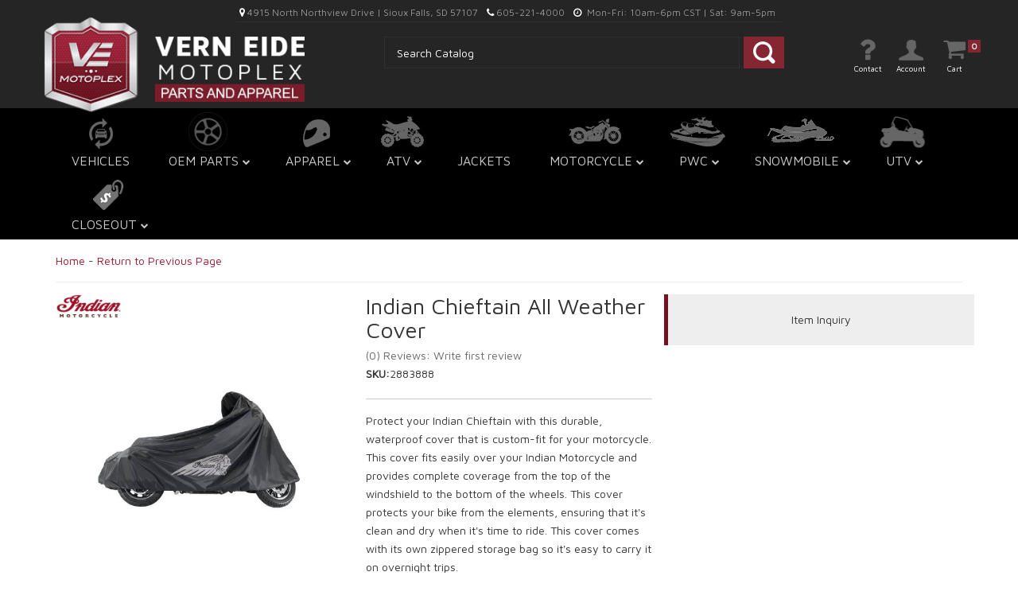

--- FILE ---
content_type: text/plain
request_url: https://www.google-analytics.com/j/collect?v=1&_v=j102&a=2132810941&t=pageview&_s=1&dl=https%3A%2F%2Fwww.verneidemotoplexparts.com%2Fi-26946422-indian-chieftain-all-weather-cover.html&ul=en-us%40posix&dt=Indian%2Cchieftain%2Ccover%2Call%20weather%2Cmotorcycle&sr=1280x720&vp=1280x720&_u=YEDAAEABAAAAACAAI~&jid=1348095033&gjid=149245990&cid=458137986.1762983097&tid=UA-98711811-8&_gid=982035462.1762983097&_r=1&_slc=1&gtm=45He5bb0n81WNX79V7za200&gcd=13l3l3l3l1l1&dma=0&tag_exp=101509157~103116026~103200004~103233427~104527907~104528500~104684208~104684211~115583767~115616986~115938465~115938468~116217636~116217638&z=1538495971
body_size: -842
content:
2,cG-11J3BKFLWP